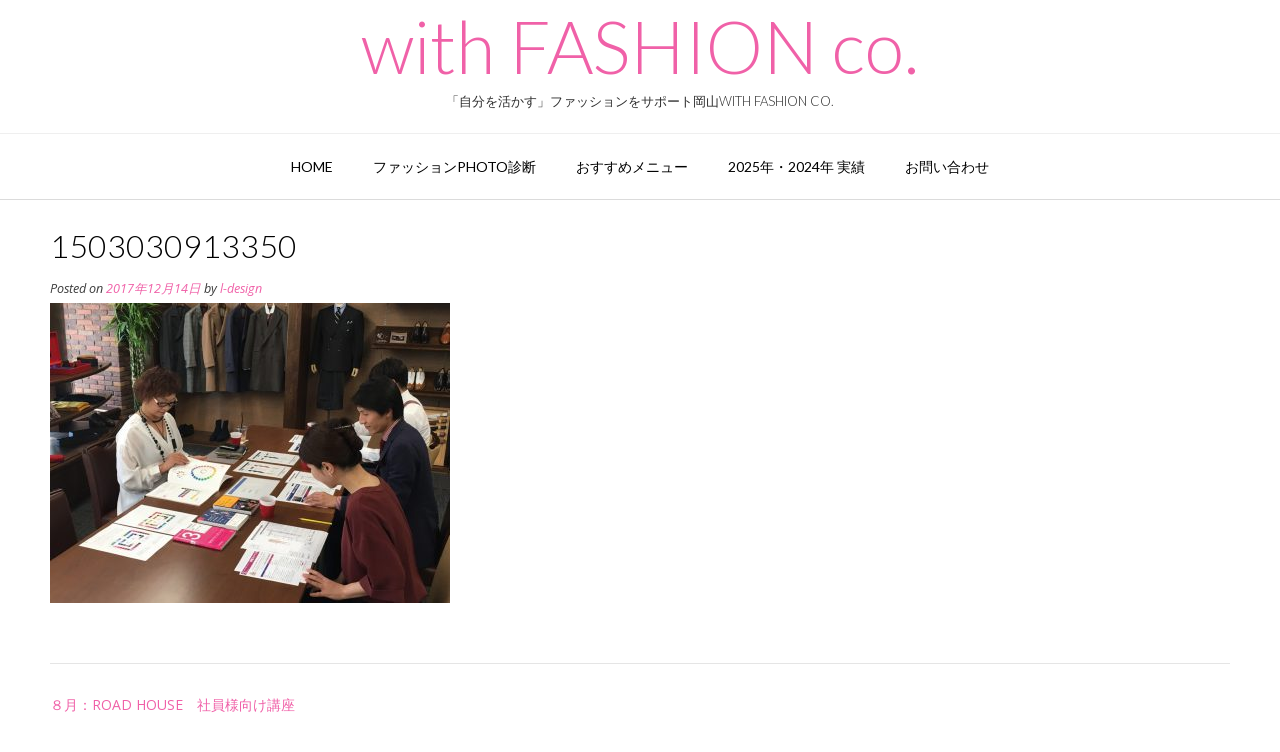

--- FILE ---
content_type: text/html; charset=UTF-8
request_url: https://with-fashion-co.com/2017/12/14/%EF%BC%98%E6%9C%88%EF%BC%9Aroad-house%E3%80%80%E7%A4%BE%E5%93%A1%E6%A7%98%E5%90%91%E3%81%91%E8%AC%9B%E5%BA%A7/attachment/1503030913350/
body_size: 9916
content:
<!DOCTYPE html><!-- Vogue.ORG -->
<html dir="ltr" lang="ja" prefix="og: https://ogp.me/ns#">
<head>
<meta charset="UTF-8">
<meta name="viewport" content="width=device-width, initial-scale=1">
<link rel="profile" href="http://gmpg.org/xfn/11">
<title>1503030913350 | with FASHION co.</title>
	<style>img:is([sizes="auto" i], [sizes^="auto," i]) { contain-intrinsic-size: 3000px 1500px }</style>
	
		<!-- All in One SEO 4.8.8 - aioseo.com -->
	<meta name="robots" content="max-image-preview:large" />
	<meta name="author" content="l-design"/>
	<link rel="canonical" href="https://with-fashion-co.com/2017/12/14/%ef%bc%98%e6%9c%88%ef%bc%9aroad-house%e3%80%80%e7%a4%be%e5%93%a1%e6%a7%98%e5%90%91%e3%81%91%e8%ac%9b%e5%ba%a7/attachment/1503030913350/" />
	<meta name="generator" content="All in One SEO (AIOSEO) 4.8.8" />
		<meta property="og:locale" content="ja_JP" />
		<meta property="og:site_name" content="with FASHION co. | 「自分を活かす」ファッションをサポート岡山with FASHION co." />
		<meta property="og:type" content="article" />
		<meta property="og:title" content="1503030913350 | with FASHION co." />
		<meta property="og:url" content="https://with-fashion-co.com/2017/12/14/%ef%bc%98%e6%9c%88%ef%bc%9aroad-house%e3%80%80%e7%a4%be%e5%93%a1%e6%a7%98%e5%90%91%e3%81%91%e8%ac%9b%e5%ba%a7/attachment/1503030913350/" />
		<meta property="article:published_time" content="2017-12-13T23:58:05+00:00" />
		<meta property="article:modified_time" content="2017-12-13T23:58:05+00:00" />
		<meta name="twitter:card" content="summary" />
		<meta name="twitter:title" content="1503030913350 | with FASHION co." />
		<script type="application/ld+json" class="aioseo-schema">
			{"@context":"https:\/\/schema.org","@graph":[{"@type":"BreadcrumbList","@id":"https:\/\/with-fashion-co.com\/2017\/12\/14\/%ef%bc%98%e6%9c%88%ef%bc%9aroad-house%e3%80%80%e7%a4%be%e5%93%a1%e6%a7%98%e5%90%91%e3%81%91%e8%ac%9b%e5%ba%a7\/attachment\/1503030913350\/#breadcrumblist","itemListElement":[{"@type":"ListItem","@id":"https:\/\/with-fashion-co.com#listItem","position":1,"name":"\u30db\u30fc\u30e0","item":"https:\/\/with-fashion-co.com","nextItem":{"@type":"ListItem","@id":"https:\/\/with-fashion-co.com\/2017\/12\/14\/%ef%bc%98%e6%9c%88%ef%bc%9aroad-house%e3%80%80%e7%a4%be%e5%93%a1%e6%a7%98%e5%90%91%e3%81%91%e8%ac%9b%e5%ba%a7\/attachment\/1503030913350\/#listItem","name":"1503030913350"}},{"@type":"ListItem","@id":"https:\/\/with-fashion-co.com\/2017\/12\/14\/%ef%bc%98%e6%9c%88%ef%bc%9aroad-house%e3%80%80%e7%a4%be%e5%93%a1%e6%a7%98%e5%90%91%e3%81%91%e8%ac%9b%e5%ba%a7\/attachment\/1503030913350\/#listItem","position":2,"name":"1503030913350","previousItem":{"@type":"ListItem","@id":"https:\/\/with-fashion-co.com#listItem","name":"\u30db\u30fc\u30e0"}}]},{"@type":"ItemPage","@id":"https:\/\/with-fashion-co.com\/2017\/12\/14\/%ef%bc%98%e6%9c%88%ef%bc%9aroad-house%e3%80%80%e7%a4%be%e5%93%a1%e6%a7%98%e5%90%91%e3%81%91%e8%ac%9b%e5%ba%a7\/attachment\/1503030913350\/#itempage","url":"https:\/\/with-fashion-co.com\/2017\/12\/14\/%ef%bc%98%e6%9c%88%ef%bc%9aroad-house%e3%80%80%e7%a4%be%e5%93%a1%e6%a7%98%e5%90%91%e3%81%91%e8%ac%9b%e5%ba%a7\/attachment\/1503030913350\/","name":"1503030913350 | with FASHION co.","inLanguage":"ja","isPartOf":{"@id":"https:\/\/with-fashion-co.com\/#website"},"breadcrumb":{"@id":"https:\/\/with-fashion-co.com\/2017\/12\/14\/%ef%bc%98%e6%9c%88%ef%bc%9aroad-house%e3%80%80%e7%a4%be%e5%93%a1%e6%a7%98%e5%90%91%e3%81%91%e8%ac%9b%e5%ba%a7\/attachment\/1503030913350\/#breadcrumblist"},"author":{"@id":"https:\/\/with-fashion-co.com\/author\/l-design\/#author"},"creator":{"@id":"https:\/\/with-fashion-co.com\/author\/l-design\/#author"},"datePublished":"2017-12-14T08:58:05+09:00","dateModified":"2017-12-14T08:58:05+09:00"},{"@type":"Organization","@id":"https:\/\/with-fashion-co.com\/#organization","name":"with FASHION co.","description":"\u300c\u81ea\u5206\u3092\u6d3b\u304b\u3059\u300d\u30d5\u30a1\u30c3\u30b7\u30e7\u30f3\u3092\u30b5\u30dd\u30fc\u30c8\u5ca1\u5c71with FASHION co.","url":"https:\/\/with-fashion-co.com\/"},{"@type":"Person","@id":"https:\/\/with-fashion-co.com\/author\/l-design\/#author","url":"https:\/\/with-fashion-co.com\/author\/l-design\/","name":"l-design","image":{"@type":"ImageObject","@id":"https:\/\/with-fashion-co.com\/2017\/12\/14\/%ef%bc%98%e6%9c%88%ef%bc%9aroad-house%e3%80%80%e7%a4%be%e5%93%a1%e6%a7%98%e5%90%91%e3%81%91%e8%ac%9b%e5%ba%a7\/attachment\/1503030913350\/#authorImage","url":"https:\/\/secure.gravatar.com\/avatar\/f33834ecf31bb9ced2a406cf0e8ed83eaf31b3b59648240d6be0749eedc5655c?s=96&d=mm&r=g","width":96,"height":96,"caption":"l-design"}},{"@type":"WebSite","@id":"https:\/\/with-fashion-co.com\/#website","url":"https:\/\/with-fashion-co.com\/","name":"with FASHION co.","description":"\u300c\u81ea\u5206\u3092\u6d3b\u304b\u3059\u300d\u30d5\u30a1\u30c3\u30b7\u30e7\u30f3\u3092\u30b5\u30dd\u30fc\u30c8\u5ca1\u5c71with FASHION co.","inLanguage":"ja","publisher":{"@id":"https:\/\/with-fashion-co.com\/#organization"}}]}
		</script>
		<!-- All in One SEO -->

<link rel='dns-prefetch' href='//webfonts.sakura.ne.jp' />
<link rel='dns-prefetch' href='//stats.wp.com' />
<link rel='dns-prefetch' href='//fonts.googleapis.com' />
<link rel='dns-prefetch' href='//v0.wordpress.com' />
<link rel="alternate" type="application/rss+xml" title="with FASHION co. &raquo; フィード" href="https://with-fashion-co.com/feed/" />
<link rel="alternate" type="application/rss+xml" title="with FASHION co. &raquo; コメントフィード" href="https://with-fashion-co.com/comments/feed/" />
<script type="text/javascript">
/* <![CDATA[ */
window._wpemojiSettings = {"baseUrl":"https:\/\/s.w.org\/images\/core\/emoji\/16.0.1\/72x72\/","ext":".png","svgUrl":"https:\/\/s.w.org\/images\/core\/emoji\/16.0.1\/svg\/","svgExt":".svg","source":{"concatemoji":"https:\/\/with-fashion-co.com\/wp-includes\/js\/wp-emoji-release.min.js?ver=6.8.3"}};
/*! This file is auto-generated */
!function(s,n){var o,i,e;function c(e){try{var t={supportTests:e,timestamp:(new Date).valueOf()};sessionStorage.setItem(o,JSON.stringify(t))}catch(e){}}function p(e,t,n){e.clearRect(0,0,e.canvas.width,e.canvas.height),e.fillText(t,0,0);var t=new Uint32Array(e.getImageData(0,0,e.canvas.width,e.canvas.height).data),a=(e.clearRect(0,0,e.canvas.width,e.canvas.height),e.fillText(n,0,0),new Uint32Array(e.getImageData(0,0,e.canvas.width,e.canvas.height).data));return t.every(function(e,t){return e===a[t]})}function u(e,t){e.clearRect(0,0,e.canvas.width,e.canvas.height),e.fillText(t,0,0);for(var n=e.getImageData(16,16,1,1),a=0;a<n.data.length;a++)if(0!==n.data[a])return!1;return!0}function f(e,t,n,a){switch(t){case"flag":return n(e,"\ud83c\udff3\ufe0f\u200d\u26a7\ufe0f","\ud83c\udff3\ufe0f\u200b\u26a7\ufe0f")?!1:!n(e,"\ud83c\udde8\ud83c\uddf6","\ud83c\udde8\u200b\ud83c\uddf6")&&!n(e,"\ud83c\udff4\udb40\udc67\udb40\udc62\udb40\udc65\udb40\udc6e\udb40\udc67\udb40\udc7f","\ud83c\udff4\u200b\udb40\udc67\u200b\udb40\udc62\u200b\udb40\udc65\u200b\udb40\udc6e\u200b\udb40\udc67\u200b\udb40\udc7f");case"emoji":return!a(e,"\ud83e\udedf")}return!1}function g(e,t,n,a){var r="undefined"!=typeof WorkerGlobalScope&&self instanceof WorkerGlobalScope?new OffscreenCanvas(300,150):s.createElement("canvas"),o=r.getContext("2d",{willReadFrequently:!0}),i=(o.textBaseline="top",o.font="600 32px Arial",{});return e.forEach(function(e){i[e]=t(o,e,n,a)}),i}function t(e){var t=s.createElement("script");t.src=e,t.defer=!0,s.head.appendChild(t)}"undefined"!=typeof Promise&&(o="wpEmojiSettingsSupports",i=["flag","emoji"],n.supports={everything:!0,everythingExceptFlag:!0},e=new Promise(function(e){s.addEventListener("DOMContentLoaded",e,{once:!0})}),new Promise(function(t){var n=function(){try{var e=JSON.parse(sessionStorage.getItem(o));if("object"==typeof e&&"number"==typeof e.timestamp&&(new Date).valueOf()<e.timestamp+604800&&"object"==typeof e.supportTests)return e.supportTests}catch(e){}return null}();if(!n){if("undefined"!=typeof Worker&&"undefined"!=typeof OffscreenCanvas&&"undefined"!=typeof URL&&URL.createObjectURL&&"undefined"!=typeof Blob)try{var e="postMessage("+g.toString()+"("+[JSON.stringify(i),f.toString(),p.toString(),u.toString()].join(",")+"));",a=new Blob([e],{type:"text/javascript"}),r=new Worker(URL.createObjectURL(a),{name:"wpTestEmojiSupports"});return void(r.onmessage=function(e){c(n=e.data),r.terminate(),t(n)})}catch(e){}c(n=g(i,f,p,u))}t(n)}).then(function(e){for(var t in e)n.supports[t]=e[t],n.supports.everything=n.supports.everything&&n.supports[t],"flag"!==t&&(n.supports.everythingExceptFlag=n.supports.everythingExceptFlag&&n.supports[t]);n.supports.everythingExceptFlag=n.supports.everythingExceptFlag&&!n.supports.flag,n.DOMReady=!1,n.readyCallback=function(){n.DOMReady=!0}}).then(function(){return e}).then(function(){var e;n.supports.everything||(n.readyCallback(),(e=n.source||{}).concatemoji?t(e.concatemoji):e.wpemoji&&e.twemoji&&(t(e.twemoji),t(e.wpemoji)))}))}((window,document),window._wpemojiSettings);
/* ]]> */
</script>
<style id='wp-emoji-styles-inline-css' type='text/css'>

	img.wp-smiley, img.emoji {
		display: inline !important;
		border: none !important;
		box-shadow: none !important;
		height: 1em !important;
		width: 1em !important;
		margin: 0 0.07em !important;
		vertical-align: -0.1em !important;
		background: none !important;
		padding: 0 !important;
	}
</style>
<link rel='stylesheet' id='wp-block-library-css' href='https://with-fashion-co.com/wp-includes/css/dist/block-library/style.min.css?ver=6.8.3' type='text/css' media='all' />
<style id='classic-theme-styles-inline-css' type='text/css'>
/*! This file is auto-generated */
.wp-block-button__link{color:#fff;background-color:#32373c;border-radius:9999px;box-shadow:none;text-decoration:none;padding:calc(.667em + 2px) calc(1.333em + 2px);font-size:1.125em}.wp-block-file__button{background:#32373c;color:#fff;text-decoration:none}
</style>
<link rel='stylesheet' id='mediaelement-css' href='https://with-fashion-co.com/wp-includes/js/mediaelement/mediaelementplayer-legacy.min.css?ver=4.2.17' type='text/css' media='all' />
<link rel='stylesheet' id='wp-mediaelement-css' href='https://with-fashion-co.com/wp-includes/js/mediaelement/wp-mediaelement.min.css?ver=6.8.3' type='text/css' media='all' />
<style id='jetpack-sharing-buttons-style-inline-css' type='text/css'>
.jetpack-sharing-buttons__services-list{display:flex;flex-direction:row;flex-wrap:wrap;gap:0;list-style-type:none;margin:5px;padding:0}.jetpack-sharing-buttons__services-list.has-small-icon-size{font-size:12px}.jetpack-sharing-buttons__services-list.has-normal-icon-size{font-size:16px}.jetpack-sharing-buttons__services-list.has-large-icon-size{font-size:24px}.jetpack-sharing-buttons__services-list.has-huge-icon-size{font-size:36px}@media print{.jetpack-sharing-buttons__services-list{display:none!important}}.editor-styles-wrapper .wp-block-jetpack-sharing-buttons{gap:0;padding-inline-start:0}ul.jetpack-sharing-buttons__services-list.has-background{padding:1.25em 2.375em}
</style>
<style id='global-styles-inline-css' type='text/css'>
:root{--wp--preset--aspect-ratio--square: 1;--wp--preset--aspect-ratio--4-3: 4/3;--wp--preset--aspect-ratio--3-4: 3/4;--wp--preset--aspect-ratio--3-2: 3/2;--wp--preset--aspect-ratio--2-3: 2/3;--wp--preset--aspect-ratio--16-9: 16/9;--wp--preset--aspect-ratio--9-16: 9/16;--wp--preset--color--black: #000000;--wp--preset--color--cyan-bluish-gray: #abb8c3;--wp--preset--color--white: #ffffff;--wp--preset--color--pale-pink: #f78da7;--wp--preset--color--vivid-red: #cf2e2e;--wp--preset--color--luminous-vivid-orange: #ff6900;--wp--preset--color--luminous-vivid-amber: #fcb900;--wp--preset--color--light-green-cyan: #7bdcb5;--wp--preset--color--vivid-green-cyan: #00d084;--wp--preset--color--pale-cyan-blue: #8ed1fc;--wp--preset--color--vivid-cyan-blue: #0693e3;--wp--preset--color--vivid-purple: #9b51e0;--wp--preset--gradient--vivid-cyan-blue-to-vivid-purple: linear-gradient(135deg,rgba(6,147,227,1) 0%,rgb(155,81,224) 100%);--wp--preset--gradient--light-green-cyan-to-vivid-green-cyan: linear-gradient(135deg,rgb(122,220,180) 0%,rgb(0,208,130) 100%);--wp--preset--gradient--luminous-vivid-amber-to-luminous-vivid-orange: linear-gradient(135deg,rgba(252,185,0,1) 0%,rgba(255,105,0,1) 100%);--wp--preset--gradient--luminous-vivid-orange-to-vivid-red: linear-gradient(135deg,rgba(255,105,0,1) 0%,rgb(207,46,46) 100%);--wp--preset--gradient--very-light-gray-to-cyan-bluish-gray: linear-gradient(135deg,rgb(238,238,238) 0%,rgb(169,184,195) 100%);--wp--preset--gradient--cool-to-warm-spectrum: linear-gradient(135deg,rgb(74,234,220) 0%,rgb(151,120,209) 20%,rgb(207,42,186) 40%,rgb(238,44,130) 60%,rgb(251,105,98) 80%,rgb(254,248,76) 100%);--wp--preset--gradient--blush-light-purple: linear-gradient(135deg,rgb(255,206,236) 0%,rgb(152,150,240) 100%);--wp--preset--gradient--blush-bordeaux: linear-gradient(135deg,rgb(254,205,165) 0%,rgb(254,45,45) 50%,rgb(107,0,62) 100%);--wp--preset--gradient--luminous-dusk: linear-gradient(135deg,rgb(255,203,112) 0%,rgb(199,81,192) 50%,rgb(65,88,208) 100%);--wp--preset--gradient--pale-ocean: linear-gradient(135deg,rgb(255,245,203) 0%,rgb(182,227,212) 50%,rgb(51,167,181) 100%);--wp--preset--gradient--electric-grass: linear-gradient(135deg,rgb(202,248,128) 0%,rgb(113,206,126) 100%);--wp--preset--gradient--midnight: linear-gradient(135deg,rgb(2,3,129) 0%,rgb(40,116,252) 100%);--wp--preset--font-size--small: 13px;--wp--preset--font-size--medium: 20px;--wp--preset--font-size--large: 36px;--wp--preset--font-size--x-large: 42px;--wp--preset--spacing--20: 0.44rem;--wp--preset--spacing--30: 0.67rem;--wp--preset--spacing--40: 1rem;--wp--preset--spacing--50: 1.5rem;--wp--preset--spacing--60: 2.25rem;--wp--preset--spacing--70: 3.38rem;--wp--preset--spacing--80: 5.06rem;--wp--preset--shadow--natural: 6px 6px 9px rgba(0, 0, 0, 0.2);--wp--preset--shadow--deep: 12px 12px 50px rgba(0, 0, 0, 0.4);--wp--preset--shadow--sharp: 6px 6px 0px rgba(0, 0, 0, 0.2);--wp--preset--shadow--outlined: 6px 6px 0px -3px rgba(255, 255, 255, 1), 6px 6px rgba(0, 0, 0, 1);--wp--preset--shadow--crisp: 6px 6px 0px rgba(0, 0, 0, 1);}:where(.is-layout-flex){gap: 0.5em;}:where(.is-layout-grid){gap: 0.5em;}body .is-layout-flex{display: flex;}.is-layout-flex{flex-wrap: wrap;align-items: center;}.is-layout-flex > :is(*, div){margin: 0;}body .is-layout-grid{display: grid;}.is-layout-grid > :is(*, div){margin: 0;}:where(.wp-block-columns.is-layout-flex){gap: 2em;}:where(.wp-block-columns.is-layout-grid){gap: 2em;}:where(.wp-block-post-template.is-layout-flex){gap: 1.25em;}:where(.wp-block-post-template.is-layout-grid){gap: 1.25em;}.has-black-color{color: var(--wp--preset--color--black) !important;}.has-cyan-bluish-gray-color{color: var(--wp--preset--color--cyan-bluish-gray) !important;}.has-white-color{color: var(--wp--preset--color--white) !important;}.has-pale-pink-color{color: var(--wp--preset--color--pale-pink) !important;}.has-vivid-red-color{color: var(--wp--preset--color--vivid-red) !important;}.has-luminous-vivid-orange-color{color: var(--wp--preset--color--luminous-vivid-orange) !important;}.has-luminous-vivid-amber-color{color: var(--wp--preset--color--luminous-vivid-amber) !important;}.has-light-green-cyan-color{color: var(--wp--preset--color--light-green-cyan) !important;}.has-vivid-green-cyan-color{color: var(--wp--preset--color--vivid-green-cyan) !important;}.has-pale-cyan-blue-color{color: var(--wp--preset--color--pale-cyan-blue) !important;}.has-vivid-cyan-blue-color{color: var(--wp--preset--color--vivid-cyan-blue) !important;}.has-vivid-purple-color{color: var(--wp--preset--color--vivid-purple) !important;}.has-black-background-color{background-color: var(--wp--preset--color--black) !important;}.has-cyan-bluish-gray-background-color{background-color: var(--wp--preset--color--cyan-bluish-gray) !important;}.has-white-background-color{background-color: var(--wp--preset--color--white) !important;}.has-pale-pink-background-color{background-color: var(--wp--preset--color--pale-pink) !important;}.has-vivid-red-background-color{background-color: var(--wp--preset--color--vivid-red) !important;}.has-luminous-vivid-orange-background-color{background-color: var(--wp--preset--color--luminous-vivid-orange) !important;}.has-luminous-vivid-amber-background-color{background-color: var(--wp--preset--color--luminous-vivid-amber) !important;}.has-light-green-cyan-background-color{background-color: var(--wp--preset--color--light-green-cyan) !important;}.has-vivid-green-cyan-background-color{background-color: var(--wp--preset--color--vivid-green-cyan) !important;}.has-pale-cyan-blue-background-color{background-color: var(--wp--preset--color--pale-cyan-blue) !important;}.has-vivid-cyan-blue-background-color{background-color: var(--wp--preset--color--vivid-cyan-blue) !important;}.has-vivid-purple-background-color{background-color: var(--wp--preset--color--vivid-purple) !important;}.has-black-border-color{border-color: var(--wp--preset--color--black) !important;}.has-cyan-bluish-gray-border-color{border-color: var(--wp--preset--color--cyan-bluish-gray) !important;}.has-white-border-color{border-color: var(--wp--preset--color--white) !important;}.has-pale-pink-border-color{border-color: var(--wp--preset--color--pale-pink) !important;}.has-vivid-red-border-color{border-color: var(--wp--preset--color--vivid-red) !important;}.has-luminous-vivid-orange-border-color{border-color: var(--wp--preset--color--luminous-vivid-orange) !important;}.has-luminous-vivid-amber-border-color{border-color: var(--wp--preset--color--luminous-vivid-amber) !important;}.has-light-green-cyan-border-color{border-color: var(--wp--preset--color--light-green-cyan) !important;}.has-vivid-green-cyan-border-color{border-color: var(--wp--preset--color--vivid-green-cyan) !important;}.has-pale-cyan-blue-border-color{border-color: var(--wp--preset--color--pale-cyan-blue) !important;}.has-vivid-cyan-blue-border-color{border-color: var(--wp--preset--color--vivid-cyan-blue) !important;}.has-vivid-purple-border-color{border-color: var(--wp--preset--color--vivid-purple) !important;}.has-vivid-cyan-blue-to-vivid-purple-gradient-background{background: var(--wp--preset--gradient--vivid-cyan-blue-to-vivid-purple) !important;}.has-light-green-cyan-to-vivid-green-cyan-gradient-background{background: var(--wp--preset--gradient--light-green-cyan-to-vivid-green-cyan) !important;}.has-luminous-vivid-amber-to-luminous-vivid-orange-gradient-background{background: var(--wp--preset--gradient--luminous-vivid-amber-to-luminous-vivid-orange) !important;}.has-luminous-vivid-orange-to-vivid-red-gradient-background{background: var(--wp--preset--gradient--luminous-vivid-orange-to-vivid-red) !important;}.has-very-light-gray-to-cyan-bluish-gray-gradient-background{background: var(--wp--preset--gradient--very-light-gray-to-cyan-bluish-gray) !important;}.has-cool-to-warm-spectrum-gradient-background{background: var(--wp--preset--gradient--cool-to-warm-spectrum) !important;}.has-blush-light-purple-gradient-background{background: var(--wp--preset--gradient--blush-light-purple) !important;}.has-blush-bordeaux-gradient-background{background: var(--wp--preset--gradient--blush-bordeaux) !important;}.has-luminous-dusk-gradient-background{background: var(--wp--preset--gradient--luminous-dusk) !important;}.has-pale-ocean-gradient-background{background: var(--wp--preset--gradient--pale-ocean) !important;}.has-electric-grass-gradient-background{background: var(--wp--preset--gradient--electric-grass) !important;}.has-midnight-gradient-background{background: var(--wp--preset--gradient--midnight) !important;}.has-small-font-size{font-size: var(--wp--preset--font-size--small) !important;}.has-medium-font-size{font-size: var(--wp--preset--font-size--medium) !important;}.has-large-font-size{font-size: var(--wp--preset--font-size--large) !important;}.has-x-large-font-size{font-size: var(--wp--preset--font-size--x-large) !important;}
:where(.wp-block-post-template.is-layout-flex){gap: 1.25em;}:where(.wp-block-post-template.is-layout-grid){gap: 1.25em;}
:where(.wp-block-columns.is-layout-flex){gap: 2em;}:where(.wp-block-columns.is-layout-grid){gap: 2em;}
:root :where(.wp-block-pullquote){font-size: 1.5em;line-height: 1.6;}
</style>
<link rel='stylesheet' id='contact-form-7-css' href='https://with-fashion-co.com/wp-content/plugins/contact-form-7/includes/css/styles.css?ver=6.1.2' type='text/css' media='all' />
<link rel='stylesheet' id='wc-shortcodes-style-css' href='https://with-fashion-co.com/wp-content/plugins/wc-shortcodes/public/assets/css/style.css?ver=3.46' type='text/css' media='all' />
<link rel='stylesheet' id='customizer_vogue_fonts-css' href='//fonts.googleapis.com/css?family=Open+Sans%3Aregular%2Citalic%2C700%7CLato%3Aregular%2Citalic%2C700%26subset%3Dlatin%2C' type='text/css' media='screen' />
<link rel='stylesheet' id='vogue-body-font-default-css' href='//fonts.googleapis.com/css?family=Open+Sans%3A400%2C300%2C300italic%2C400italic%2C600%2C600italic%2C700%2C700italic&#038;ver=1.4.75' type='text/css' media='all' />
<link rel='stylesheet' id='vogue-heading-font-default-css' href='//fonts.googleapis.com/css?family=Lato%3A400%2C300%2C300italic%2C400italic%2C700%2C700italic&#038;ver=1.4.75' type='text/css' media='all' />
<link rel='stylesheet' id='vogue-font-awesome-css' href='https://with-fashion-co.com/wp-content/themes/vogue/includes/font-awesome/css/all.min.css?ver=6.0.0' type='text/css' media='all' />
<link rel='stylesheet' id='vogue-style-css' href='https://with-fashion-co.com/wp-content/themes/vogue/style.css?ver=1.4.75' type='text/css' media='all' />
<link rel='stylesheet' id='vogue-header-style-css' href='https://with-fashion-co.com/wp-content/themes/vogue/templates/css/header-one.css?ver=1.4.75' type='text/css' media='all' />
<link rel='stylesheet' id='vogue-footer-style-css' href='https://with-fashion-co.com/wp-content/themes/vogue/templates/css/footer-standard.css?ver=1.4.75' type='text/css' media='all' />
<link rel='stylesheet' id='wordpresscanvas-font-awesome-css' href='https://with-fashion-co.com/wp-content/plugins/wc-shortcodes/public/assets/css/font-awesome.min.css?ver=4.7.0' type='text/css' media='all' />
<script type="text/javascript" src="https://with-fashion-co.com/wp-includes/js/jquery/jquery.min.js?ver=3.7.1" id="jquery-core-js"></script>
<script type="text/javascript" src="https://with-fashion-co.com/wp-includes/js/jquery/jquery-migrate.min.js?ver=3.4.1" id="jquery-migrate-js"></script>
<script type="text/javascript" src="//webfonts.sakura.ne.jp/js/sakurav3.js?fadein=0&amp;ver=3.1.4" id="typesquare_std-js"></script>
<link rel="https://api.w.org/" href="https://with-fashion-co.com/wp-json/" /><link rel="alternate" title="JSON" type="application/json" href="https://with-fashion-co.com/wp-json/wp/v2/media/187" /><link rel="EditURI" type="application/rsd+xml" title="RSD" href="https://with-fashion-co.com/xmlrpc.php?rsd" />
<meta name="generator" content="WordPress 6.8.3" />
<link rel='shortlink' href='https://wp.me/a95jIG-31' />
<link rel="alternate" title="oEmbed (JSON)" type="application/json+oembed" href="https://with-fashion-co.com/wp-json/oembed/1.0/embed?url=https%3A%2F%2Fwith-fashion-co.com%2F2017%2F12%2F14%2F%25ef%25bc%2598%25e6%259c%2588%25ef%25bc%259aroad-house%25e3%2580%2580%25e7%25a4%25be%25e5%2593%25a1%25e6%25a7%2598%25e5%2590%2591%25e3%2581%2591%25e8%25ac%259b%25e5%25ba%25a7%2Fattachment%2F1503030913350%2F" />
<link rel="alternate" title="oEmbed (XML)" type="text/xml+oembed" href="https://with-fashion-co.com/wp-json/oembed/1.0/embed?url=https%3A%2F%2Fwith-fashion-co.com%2F2017%2F12%2F14%2F%25ef%25bc%2598%25e6%259c%2588%25ef%25bc%259aroad-house%25e3%2580%2580%25e7%25a4%25be%25e5%2593%25a1%25e6%25a7%2598%25e5%2590%2591%25e3%2581%2591%25e8%25ac%259b%25e5%25ba%25a7%2Fattachment%2F1503030913350%2F&#038;format=xml" />
	<style>img#wpstats{display:none}</style>
		<link rel="icon" href="https://with-fashion-co.com/wp-content/uploads/2017/08/cropped-C50I0206-32x32.jpg" sizes="32x32" />
<link rel="icon" href="https://with-fashion-co.com/wp-content/uploads/2017/08/cropped-C50I0206-192x192.jpg" sizes="192x192" />
<link rel="apple-touch-icon" href="https://with-fashion-co.com/wp-content/uploads/2017/08/cropped-C50I0206-180x180.jpg" />
<meta name="msapplication-TileImage" content="https://with-fashion-co.com/wp-content/uploads/2017/08/cropped-C50I0206-270x270.jpg" />
		<style type="text/css" id="wp-custom-css">
			a:hover img {
	opacity: 0.6;
	filter: alpha(opacity=60);
}		</style>
		</head>
<body class="attachment wp-singular attachment-template-default single single-attachment postid-187 attachmentid-187 attachment-jpeg wp-theme-vogue metaslider-plugin wc-shortcodes-font-awesome-enabled group-blog">
<div id="page" class="hfeed site vogue-meta-slider">

<a class="skip-link screen-reader-text" href="#site-content">Skip to content</a>

	
		
			
		
<header id="masthead" class="site-header site-header-one">
	
		
		
	<div class="site-container">
		
		<div class="site-branding">
			
					        <h1 class="site-title"><a href="https://with-fashion-co.com/" title="with FASHION co.">with FASHION co.</a></h1>
		        <h2 class="site-description">「自分を活かす」ファッションをサポート岡山with FASHION co.</h2>
		    			
		</div><!-- .site-branding -->
		
	</div>
	
						<nav id="site-navigation" class="main-navigation vogue-mobile-nav-skin-dark" role="navigation">
				<button class="header-menu-button"><i class="fas fa-bars"></i><span>menu</span></button>
				<div id="main-menu" class="main-menu-container">
					<div class="main-menu-inner">
						<button class="main-menu-close"><i class="fas fa-angle-right"></i><i class="fas fa-angle-left"></i></button>
						<div class="menu-main-menu-container"><ul id="primary-menu" class="menu"><li id="menu-item-1548" class="menu-item menu-item-type-post_type menu-item-object-page menu-item-home menu-item-has-children menu-item-1548"><a href="https://with-fashion-co.com/">home</a>
<ul class="sub-menu">
	<li id="menu-item-237" class="menu-item menu-item-type-post_type menu-item-object-page menu-item-237"><a href="https://with-fashion-co.com/topic/">pick up</a></li>
	<li id="menu-item-1086" class="menu-item menu-item-type-post_type menu-item-object-page menu-item-1086"><a href="https://with-fashion-co.com/%e3%83%97%e3%83%ad%e3%83%95%e3%82%a3%e3%83%bc%e3%83%ab/">プロフィール</a></li>
	<li id="menu-item-143" class="menu-item menu-item-type-post_type menu-item-object-page menu-item-143"><a href="https://with-fashion-co.com/link/">リンク</a></li>
</ul>
</li>
<li id="menu-item-1579" class="menu-item menu-item-type-post_type menu-item-object-page menu-item-1579"><a href="https://with-fashion-co.com/fashion-photo-diagnosis/">ファッションPhoto診断</a></li>
<li id="menu-item-1588" class="menu-item menu-item-type-post_type menu-item-object-page menu-item-has-children menu-item-1588"><a href="https://with-fashion-co.com/recommended-menu/">おすすめメニュー</a>
<ul class="sub-menu">
	<li id="menu-item-1239" class="menu-item menu-item-type-post_type menu-item-object-page menu-item-1239"><a href="https://with-fashion-co.com/%e3%80%8c%e8%87%aa%e5%88%86%e3%82%92%e6%b4%bb%e3%81%8b%e3%81%99%e3%80%8d%e3%83%95%e3%82%a1%e3%83%83%e3%82%b7%e3%83%a7%e3%83%b3%e8%ac%9b%e5%ba%a7/">「自分を活かす」ファッション講座</a></li>
	<li id="menu-item-1238" class="menu-item menu-item-type-post_type menu-item-object-page menu-item-1238"><a href="https://with-fashion-co.com/%e4%bc%81%e6%a5%ad%e6%a7%98%e5%90%91%e3%81%91%e3%80%80%e3%83%95%e3%82%a1%e3%83%83%e3%82%b7%e3%83%a7%e3%83%b3%e8%ac%9b%e5%ba%a7/">企業様向け　ファッション講座</a></li>
	<li id="menu-item-1236" class="menu-item menu-item-type-post_type menu-item-object-page menu-item-1236"><a href="https://with-fashion-co.com/%e3%82%ab%e3%83%a9%e3%83%bc%e3%81%ae%e6%b4%bb%e7%94%a8%e3%83%bb%e3%83%95%e3%82%a1%e3%83%83%e3%82%b7%e3%83%a7%e3%83%b3%e6%a5%ad%e7%95%8c%e3%81%b8%e3%81%ae%e5%ad%a6%e3%81%b3%e3%81%ae%e8%ac%9b%e5%ba%a7/">カラーの活用・ファッション業界への学びの講座</a></li>
	<li id="menu-item-1237" class="menu-item menu-item-type-post_type menu-item-object-page menu-item-1237"><a href="https://with-fashion-co.com/%e3%83%95%e3%82%a1%e3%83%83%e3%82%b7%e3%83%a7%e3%83%b3%e3%82%b3%e3%83%b3%e3%82%b5%e3%83%ab%e3%82%bf%e3%83%b3%e3%83%88/">ファッションコンサルタント</a></li>
</ul>
</li>
<li id="menu-item-1349" class="menu-item menu-item-type-post_type menu-item-object-page menu-item-has-children menu-item-1349"><a href="https://with-fashion-co.com/2023-2/">2025年・2024年 実績</a>
<ul class="sub-menu">
	<li id="menu-item-1212" class="menu-item menu-item-type-post_type menu-item-object-page menu-item-1212"><a href="https://with-fashion-co.com/2020%e5%b9%b4/">2020年・2021年・2022年・2023年　実績</a></li>
	<li id="menu-item-249" class="menu-item menu-item-type-post_type menu-item-object-page menu-item-249"><a href="https://with-fashion-co.com/%e5%ae%9f%e7%b8%be/">2017・18・19年 実績</a></li>
</ul>
</li>
<li id="menu-item-24" class="menu-item menu-item-type-post_type menu-item-object-page menu-item-24"><a href="https://with-fashion-co.com/%e3%81%8a%e5%95%8f%e3%81%84%e5%90%88%e3%82%8f%e3%81%9b/">お問い合わせ</a></li>
</ul></div>						
											</div>
				</div>
			</nav><!-- #site-navigation -->
					
</header><!-- #masthead -->		
		
	
	
	<div id="site-content" class="site-container content-container content-no-sidebar ">

	<div id="primary" class="content-area">
		<main id="main" class="site-main" role="main">

		
			
<article id="post-187" class="post-187 attachment type-attachment status-inherit hentry">
	<header class="entry-header">
		<h1 class="entry-title">1503030913350</h1>
		<div class="entry-meta">
			<span class="posted-on">Posted on <a href="https://with-fashion-co.com/2017/12/14/%ef%bc%98%e6%9c%88%ef%bc%9aroad-house%e3%80%80%e7%a4%be%e5%93%a1%e6%a7%98%e5%90%91%e3%81%91%e8%ac%9b%e5%ba%a7/attachment/1503030913350/" rel="bookmark"><time class="entry-date published updated" datetime="2017-12-14T08:58:05+09:00">2017年12月14日</time></a></span><span class="byline"> by <span class="author vcard"><a class="url fn n" href="https://with-fashion-co.com/author/l-design/">l-design</a></span></span>		</div><!-- .entry-meta -->
	</header><!-- .entry-header -->
	
		
	<div class="entry-content">
		<p class="attachment"><a href='https://with-fashion-co.com/wp-content/uploads/2017/12/1503030913350.jpg'><img fetchpriority="high" decoding="async" width="400" height="300" src="https://with-fashion-co.com/wp-content/uploads/2017/12/1503030913350-400x300.jpg" class="attachment-medium size-medium" alt="" srcset="https://with-fashion-co.com/wp-content/uploads/2017/12/1503030913350-400x300.jpg 400w, https://with-fashion-co.com/wp-content/uploads/2017/12/1503030913350-768x576.jpg 768w, https://with-fashion-co.com/wp-content/uploads/2017/12/1503030913350-1024x768.jpg 1024w, https://with-fashion-co.com/wp-content/uploads/2017/12/1503030913350.jpg 1478w" sizes="(max-width: 400px) 100vw, 400px" /></a></p>
			</div><!-- .entry-content -->

	<footer class="entry-footer">
			</footer><!-- .entry-footer -->
</article><!-- #post-## -->

								<nav class="navigation post-navigation" role="navigation">
		<span class="screen-reader-text">Post navigation</span>
		<div class="nav-links">
			<div class="nav-previous"><a href="https://with-fashion-co.com/2017/12/14/%ef%bc%98%e6%9c%88%ef%bc%9aroad-house%e3%80%80%e7%a4%be%e5%93%a1%e6%a7%98%e5%90%91%e3%81%91%e8%ac%9b%e5%ba%a7/" rel="prev">８月：ROAD HOUSE　社員様向け講座</a></div>		</div><!-- .nav-links -->
	</nav><!-- .navigation -->
				
			
		
		</main><!-- #main -->
	</div><!-- #primary -->

		
	<div class="clearboth"></div>
	
		<div class="clearboth"></div>
	</div><!-- #content -->
	
			
		<footer id="colophon" class="site-footer site-footer-standard" role="contentinfo">
	
	<div class="site-footer-widgets">
        <div class="site-container">
            	            <ul>
	                <li id="search-2" class="widget widget_search"><form role="search" method="get" class="search-form" action="https://with-fashion-co.com/">
	<label>
		<input type="search" class="search-field" placeholder="Search &amp; hit enter&hellip;" value="" name="s" />
	</label>
	<input type="submit" class="search-submit" value="&nbsp;" />
</form></li>
<li id="nav_menu-2" class="widget widget_nav_menu"><div class="menu-%e3%83%a1%e3%82%a4%e3%83%b3-container"><ul id="menu-%e3%83%a1%e3%82%a4%e3%83%b3" class="menu"><li class="menu-item menu-item-type-post_type menu-item-object-page menu-item-home menu-item-has-children menu-item-1548"><a href="https://with-fashion-co.com/">home</a>
<ul class="sub-menu">
	<li class="menu-item menu-item-type-post_type menu-item-object-page menu-item-237"><a href="https://with-fashion-co.com/topic/">pick up</a></li>
	<li class="menu-item menu-item-type-post_type menu-item-object-page menu-item-1086"><a href="https://with-fashion-co.com/%e3%83%97%e3%83%ad%e3%83%95%e3%82%a3%e3%83%bc%e3%83%ab/">プロフィール</a></li>
	<li class="menu-item menu-item-type-post_type menu-item-object-page menu-item-143"><a href="https://with-fashion-co.com/link/">リンク</a></li>
</ul>
</li>
<li class="menu-item menu-item-type-post_type menu-item-object-page menu-item-1579"><a href="https://with-fashion-co.com/fashion-photo-diagnosis/">ファッションPhoto診断</a></li>
<li class="menu-item menu-item-type-post_type menu-item-object-page menu-item-has-children menu-item-1588"><a href="https://with-fashion-co.com/recommended-menu/">おすすめメニュー</a>
<ul class="sub-menu">
	<li class="menu-item menu-item-type-post_type menu-item-object-page menu-item-1239"><a href="https://with-fashion-co.com/%e3%80%8c%e8%87%aa%e5%88%86%e3%82%92%e6%b4%bb%e3%81%8b%e3%81%99%e3%80%8d%e3%83%95%e3%82%a1%e3%83%83%e3%82%b7%e3%83%a7%e3%83%b3%e8%ac%9b%e5%ba%a7/">「自分を活かす」ファッション講座</a></li>
	<li class="menu-item menu-item-type-post_type menu-item-object-page menu-item-1238"><a href="https://with-fashion-co.com/%e4%bc%81%e6%a5%ad%e6%a7%98%e5%90%91%e3%81%91%e3%80%80%e3%83%95%e3%82%a1%e3%83%83%e3%82%b7%e3%83%a7%e3%83%b3%e8%ac%9b%e5%ba%a7/">企業様向け　ファッション講座</a></li>
	<li class="menu-item menu-item-type-post_type menu-item-object-page menu-item-1236"><a href="https://with-fashion-co.com/%e3%82%ab%e3%83%a9%e3%83%bc%e3%81%ae%e6%b4%bb%e7%94%a8%e3%83%bb%e3%83%95%e3%82%a1%e3%83%83%e3%82%b7%e3%83%a7%e3%83%b3%e6%a5%ad%e7%95%8c%e3%81%b8%e3%81%ae%e5%ad%a6%e3%81%b3%e3%81%ae%e8%ac%9b%e5%ba%a7/">カラーの活用・ファッション業界への学びの講座</a></li>
	<li class="menu-item menu-item-type-post_type menu-item-object-page menu-item-1237"><a href="https://with-fashion-co.com/%e3%83%95%e3%82%a1%e3%83%83%e3%82%b7%e3%83%a7%e3%83%b3%e3%82%b3%e3%83%b3%e3%82%b5%e3%83%ab%e3%82%bf%e3%83%b3%e3%83%88/">ファッションコンサルタント</a></li>
</ul>
</li>
<li class="menu-item menu-item-type-post_type menu-item-object-page menu-item-has-children menu-item-1349"><a href="https://with-fashion-co.com/2023-2/">2025年・2024年 実績</a>
<ul class="sub-menu">
	<li class="menu-item menu-item-type-post_type menu-item-object-page menu-item-1212"><a href="https://with-fashion-co.com/2020%e5%b9%b4/">2020年・2021年・2022年・2023年　実績</a></li>
	<li class="menu-item menu-item-type-post_type menu-item-object-page menu-item-249"><a href="https://with-fashion-co.com/%e5%ae%9f%e7%b8%be/">2017・18・19年 実績</a></li>
</ul>
</li>
<li class="menu-item menu-item-type-post_type menu-item-object-page menu-item-24"><a href="https://with-fashion-co.com/%e3%81%8a%e5%95%8f%e3%81%84%e5%90%88%e3%82%8f%e3%81%9b/">お問い合わせ</a></li>
</ul></div></li>
<li id="nav_menu-3" class="widget widget_nav_menu"><div class="menu-%e3%83%95%e3%83%83%e3%82%bf%e3%83%bc-container"><ul id="menu-%e3%83%95%e3%83%83%e3%82%bf%e3%83%bc" class="menu"><li id="menu-item-27" class="menu-item menu-item-type-post_type menu-item-object-page menu-item-27"><a href="https://with-fashion-co.com/%e3%83%97%e3%83%a9%e3%82%a4%e3%83%90%e3%82%b7%e3%83%bc%e3%83%9d%e3%83%aa%e3%82%b7%e3%83%bc/">プライバシーポリシー</a></li>
</ul></div></li>
<li id="widget_contact_info-2" class="widget widget_contact_info"><h4 class="widget-title">店舗情報</h4><div itemscope itemtype="http://schema.org/LocalBusiness"><div class="confit-address" itemscope itemtype="http://schema.org/PostalAddress" itemprop="address"><a href="https://maps.google.com/maps?z=16&#038;q=%E3%80%92701-4802%2B%E7%80%AC%E6%88%B8%E5%86%85%E5%B8%82%E9%82%91%E4%B9%85%E7%94%BA%E7%A6%8F%E8%B0%B7" target="_blank" rel="noopener noreferrer">〒701-4802<br/>瀬戸内市邑久町福谷</a></div><div class="confit-phone"><span itemprop="telephone">090-4899-0804</span></div><div class="confit-email"><a href="mailto:with.fashion.2017@gmail.com">with.fashion.2017@gmail.com</a></div><div class="confit-hours" itemprop="openingHours">営業時間10：00～17：00<br/>不定休</div></div></li>
	            </ul>
	                    <div class="clearboth"></div>
        </div>
    </div>
    
    		
		<div class="site-footer-bottom-bar layout-plain">
		
			<div class="site-container"><div class="site-footer-bottom-bar-left">Theme: Vogue by <a href="https://kairaweb.com/">Kaira</a></div><div class="site-footer-bottom-bar-right">	                
	                		        	
		            		            
		            		            
		            			            	
		            	                
		        </div>
		        
		    </div>
			
	        <div class="clearboth"></div>
		</div>
		
		
		
</footer>		
	    
	
</div><!-- #page -->

	<div class="scroll-to-top"><i class="fas fa-angle-up"></i></div> <!-- Scroll To Top Button -->

<script type="speculationrules">
{"prefetch":[{"source":"document","where":{"and":[{"href_matches":"\/*"},{"not":{"href_matches":["\/wp-*.php","\/wp-admin\/*","\/wp-content\/uploads\/*","\/wp-content\/*","\/wp-content\/plugins\/*","\/wp-content\/themes\/vogue\/*","\/*\\?(.+)"]}},{"not":{"selector_matches":"a[rel~=\"nofollow\"]"}},{"not":{"selector_matches":".no-prefetch, .no-prefetch a"}}]},"eagerness":"conservative"}]}
</script>
<script type="text/javascript" src="https://with-fashion-co.com/wp-includes/js/dist/hooks.min.js?ver=4d63a3d491d11ffd8ac6" id="wp-hooks-js"></script>
<script type="text/javascript" src="https://with-fashion-co.com/wp-includes/js/dist/i18n.min.js?ver=5e580eb46a90c2b997e6" id="wp-i18n-js"></script>
<script type="text/javascript" id="wp-i18n-js-after">
/* <![CDATA[ */
wp.i18n.setLocaleData( { 'text direction\u0004ltr': [ 'ltr' ] } );
/* ]]> */
</script>
<script type="text/javascript" src="https://with-fashion-co.com/wp-content/plugins/contact-form-7/includes/swv/js/index.js?ver=6.1.2" id="swv-js"></script>
<script type="text/javascript" id="contact-form-7-js-translations">
/* <![CDATA[ */
( function( domain, translations ) {
	var localeData = translations.locale_data[ domain ] || translations.locale_data.messages;
	localeData[""].domain = domain;
	wp.i18n.setLocaleData( localeData, domain );
} )( "contact-form-7", {"translation-revision-date":"2025-09-30 07:44:19+0000","generator":"GlotPress\/4.0.1","domain":"messages","locale_data":{"messages":{"":{"domain":"messages","plural-forms":"nplurals=1; plural=0;","lang":"ja_JP"},"This contact form is placed in the wrong place.":["\u3053\u306e\u30b3\u30f3\u30bf\u30af\u30c8\u30d5\u30a9\u30fc\u30e0\u306f\u9593\u9055\u3063\u305f\u4f4d\u7f6e\u306b\u7f6e\u304b\u308c\u3066\u3044\u307e\u3059\u3002"],"Error:":["\u30a8\u30e9\u30fc:"]}},"comment":{"reference":"includes\/js\/index.js"}} );
/* ]]> */
</script>
<script type="text/javascript" id="contact-form-7-js-before">
/* <![CDATA[ */
var wpcf7 = {
    "api": {
        "root": "https:\/\/with-fashion-co.com\/wp-json\/",
        "namespace": "contact-form-7\/v1"
    }
};
/* ]]> */
</script>
<script type="text/javascript" src="https://with-fashion-co.com/wp-content/plugins/contact-form-7/includes/js/index.js?ver=6.1.2" id="contact-form-7-js"></script>
<script type="text/javascript" src="https://with-fashion-co.com/wp-includes/js/imagesloaded.min.js?ver=5.0.0" id="imagesloaded-js"></script>
<script type="text/javascript" src="https://with-fashion-co.com/wp-includes/js/masonry.min.js?ver=4.2.2" id="masonry-js"></script>
<script type="text/javascript" src="https://with-fashion-co.com/wp-includes/js/jquery/jquery.masonry.min.js?ver=3.1.2b" id="jquery-masonry-js"></script>
<script type="text/javascript" id="wc-shortcodes-rsvp-js-extra">
/* <![CDATA[ */
var WCShortcodes = {"ajaxurl":"https:\/\/with-fashion-co.com\/wp-admin\/admin-ajax.php"};
/* ]]> */
</script>
<script type="text/javascript" src="https://with-fashion-co.com/wp-content/plugins/wc-shortcodes/public/assets/js/rsvp.js?ver=3.46" id="wc-shortcodes-rsvp-js"></script>
<script type="text/javascript" src="https://with-fashion-co.com/wp-content/themes/vogue/js/jquery.carouFredSel-6.2.1-packed.js?ver=1.4.75" id="caroufredsel-js"></script>
<script type="text/javascript" src="https://with-fashion-co.com/wp-content/themes/vogue/js/custom.js?ver=1.4.75" id="vogue-customjs-js"></script>
<script type="text/javascript" id="jetpack-stats-js-before">
/* <![CDATA[ */
_stq = window._stq || [];
_stq.push([ "view", JSON.parse("{\"v\":\"ext\",\"blog\":\"134254470\",\"post\":\"187\",\"tz\":\"9\",\"srv\":\"with-fashion-co.com\",\"j\":\"1:15.1.1\"}") ]);
_stq.push([ "clickTrackerInit", "134254470", "187" ]);
/* ]]> */
</script>
<script type="text/javascript" src="https://stats.wp.com/e-202603.js" id="jetpack-stats-js" defer="defer" data-wp-strategy="defer"></script>
	<script>
	/(trident|msie)/i.test(navigator.userAgent)&&document.getElementById&&window.addEventListener&&window.addEventListener("hashchange",function(){var t,e=location.hash.substring(1);/^[A-z0-9_-]+$/.test(e)&&(t=document.getElementById(e))&&(/^(?:a|select|input|button|textarea)$/i.test(t.tagName)||(t.tabIndex=-1),t.focus())},!1);
	</script></body>
</html>
